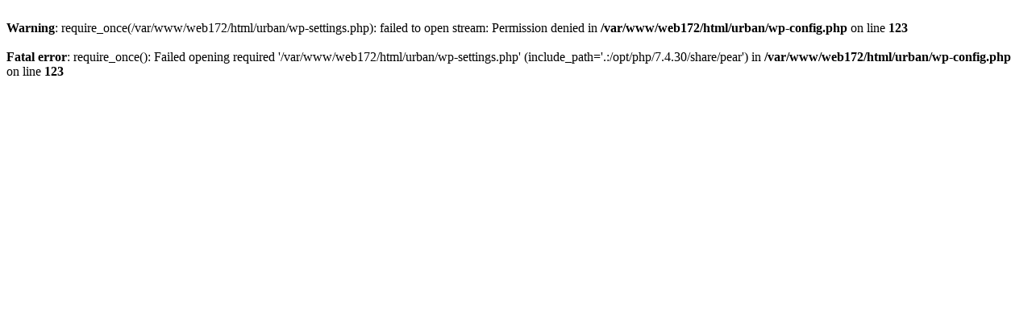

--- FILE ---
content_type: text/html; charset=UTF-8
request_url: https://urbane-erkundungen.de/bc-game-casino-review/
body_size: 248
content:
<br />
<b>Warning</b>:  require_once(/var/www/web172/html/urban/wp-settings.php): failed to open stream: Permission denied in <b>/var/www/web172/html/urban/wp-config.php</b> on line <b>123</b><br />
<br />
<b>Fatal error</b>:  require_once(): Failed opening required '/var/www/web172/html/urban/wp-settings.php' (include_path='.:/opt/php/7.4.30/share/pear') in <b>/var/www/web172/html/urban/wp-config.php</b> on line <b>123</b><br />
